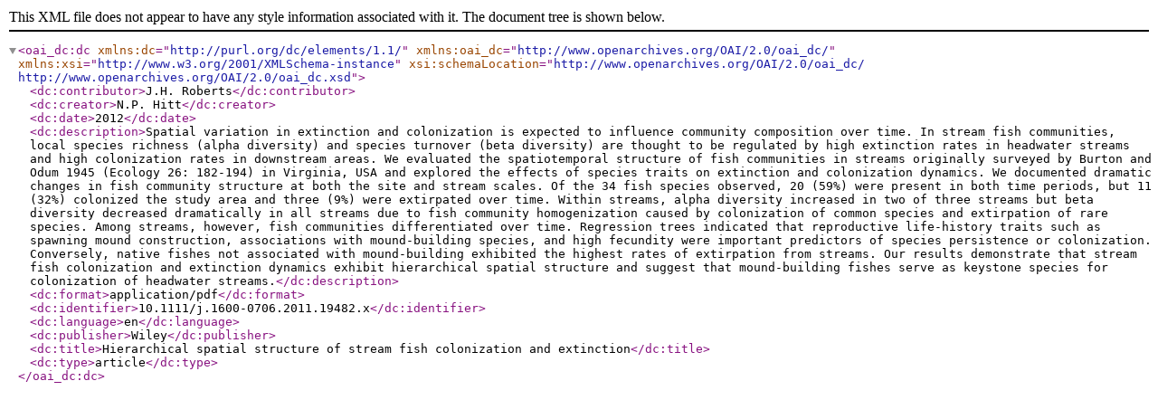

--- FILE ---
content_type: application/xml; charset=utf-8
request_url: https://pubs.usgs.gov/publication/70035367?mimetype=dublincore
body_size: 2392
content:
<?xml version='1.0' encoding='utf-8'?>
<oai_dc:dc xmlns:dc="http://purl.org/dc/elements/1.1/" xmlns:oai_dc="http://www.openarchives.org/OAI/2.0/oai_dc/" xmlns:xsi="http://www.w3.org/2001/XMLSchema-instance" xsi:schemaLocation="http://www.openarchives.org/OAI/2.0/oai_dc/ http://www.openarchives.org/OAI/2.0/oai_dc.xsd">
  <dc:contributor>J.H. Roberts</dc:contributor>
  <dc:creator>N.P. Hitt</dc:creator>
  <dc:date>2012</dc:date>
  <dc:description>Spatial variation in extinction and colonization is expected to influence community composition over time. In stream fish communities, local species richness (alpha diversity) and species turnover (beta diversity) are thought to be regulated by high extinction rates in headwater streams and high colonization rates in downstream areas. We evaluated the spatiotemporal structure of fish communities in streams originally surveyed by Burton and Odum 1945 (Ecology 26: 182-194) in Virginia, USA and explored the effects of species traits on extinction and colonization dynamics. We documented dramatic changes in fish community structure at both the site and stream scales. Of the 34 fish species observed, 20 (59%) were present in both time periods, but 11 (32%) colonized the study area and three (9%) were extirpated over time. Within streams, alpha diversity increased in two of three streams but beta diversity decreased dramatically in all streams due to fish community homogenization caused by colonization of common species and extirpation of rare species. Among streams, however, fish communities differentiated over time. Regression trees indicated that reproductive life-history traits such as spawning mound construction, associations with mound-building species, and high fecundity were important predictors of species persistence or colonization. Conversely, native fishes not associated with mound-building exhibited the highest rates of extirpation from streams. Our results demonstrate that stream fish colonization and extinction dynamics exhibit hierarchical spatial structure and suggest that mound-building fishes serve as keystone species for colonization of headwater streams.</dc:description>
  <dc:format>application/pdf</dc:format>
  <dc:identifier>10.1111/j.1600-0706.2011.19482.x</dc:identifier>
  <dc:language>en</dc:language>
  <dc:publisher>Wiley</dc:publisher>
  <dc:title>Hierarchical spatial structure of stream fish colonization and extinction</dc:title>
  <dc:type>article</dc:type>
</oai_dc:dc>